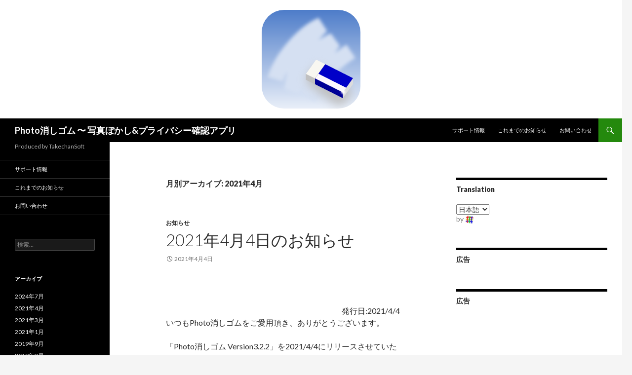

--- FILE ---
content_type: text/html; charset=UTF-8
request_url: https://www.takechansoft.com/photorubber/2021/04
body_size: 19310
content:
<!DOCTYPE html>
<!--[if IE 7]>
<html class="ie ie7" lang="ja">
<![endif]-->
<!--[if IE 8]>
<html class="ie ie8" lang="ja">
<![endif]-->
<!--[if !(IE 7) & !(IE 8)]><!-->
<html lang="ja">
<!--<![endif]-->
<head>
	<meta charset="UTF-8">
	<meta name="viewport" content="width=device-width">
	<title>4月 | 2021 | Photo消しゴム 〜 写真ぼかし&amp;プライバシー確認アプリ</title>
	<link rel="profile" href="http://gmpg.org/xfn/11">
	<link rel="pingback" href="https://www.takechansoft.com/photorubber/xmlrpc.php">
	<!--[if lt IE 9]>
	<script src="https://www.takechansoft.com/photorubber/wp-content/themes/twentyfourteen/js/html5.js"></script>
	<![endif]-->
	<link rel="alternate" type="application/rss+xml" title="Photo消しゴム 〜 写真ぼかし&amp;プライバシー確認アプリ &raquo; フィード" href="https://www.takechansoft.com/photorubber/feed" />
<link rel="alternate" type="application/rss+xml" title="Photo消しゴム 〜 写真ぼかし&amp;プライバシー確認アプリ &raquo; コメントフィード" href="https://www.takechansoft.com/photorubber/comments/feed" />
		<script type="text/javascript">
			window._wpemojiSettings = {"baseUrl":"https:\/\/s.w.org\/images\/core\/emoji\/72x72\/","ext":".png","source":{"concatemoji":"https:\/\/www.takechansoft.com\/photorubber\/wp-includes\/js\/wp-emoji-release.min.js?ver=4.2.38"}};
			!function(e,n,t){var a;function o(e){var t=n.createElement("canvas"),a=t.getContext&&t.getContext("2d");return!(!a||!a.fillText)&&(a.textBaseline="top",a.font="600 32px Arial","flag"===e?(a.fillText(String.fromCharCode(55356,56812,55356,56807),0,0),3e3<t.toDataURL().length):(a.fillText(String.fromCharCode(55357,56835),0,0),0!==a.getImageData(16,16,1,1).data[0]))}function i(e){var t=n.createElement("script");t.src=e,t.type="text/javascript",n.getElementsByTagName("head")[0].appendChild(t)}t.supports={simple:o("simple"),flag:o("flag")},t.DOMReady=!1,t.readyCallback=function(){t.DOMReady=!0},t.supports.simple&&t.supports.flag||(a=function(){t.readyCallback()},n.addEventListener?(n.addEventListener("DOMContentLoaded",a,!1),e.addEventListener("load",a,!1)):(e.attachEvent("onload",a),n.attachEvent("onreadystatechange",function(){"complete"===n.readyState&&t.readyCallback()})),(a=t.source||{}).concatemoji?i(a.concatemoji):a.wpemoji&&a.twemoji&&(i(a.twemoji),i(a.wpemoji)))}(window,document,window._wpemojiSettings);
		</script>
		<style type="text/css">
img.wp-smiley,
img.emoji {
	display: inline !important;
	border: none !important;
	box-shadow: none !important;
	height: 1em !important;
	width: 1em !important;
	margin: 0 .07em !important;
	vertical-align: -0.1em !important;
	background: none !important;
	padding: 0 !important;
}
</style>
<link rel='stylesheet' id='contact-form-7-css'  href='https://www.takechansoft.com/photorubber/wp-content/plugins/contact-form-7/includes/css/styles.css?ver=4.1.2' type='text/css' media='all' />
<link rel='stylesheet' id='twentyfourteen-lato-css'  href='//fonts.googleapis.com/css?family=Lato%3A300%2C400%2C700%2C900%2C300italic%2C400italic%2C700italic&#038;subset=latin%2Clatin-ext' type='text/css' media='all' />
<link rel='stylesheet' id='genericons-css'  href='https://www.takechansoft.com/photorubber/wp-content/themes/twentyfourteen/genericons/genericons.css?ver=3.0.3' type='text/css' media='all' />
<link rel='stylesheet' id='twentyfourteen-style-css'  href='https://www.takechansoft.com/photorubber/wp-content/themes/twentyfourteen/style.css?ver=4.2.38' type='text/css' media='all' />
<!--[if lt IE 9]>
<link rel='stylesheet' id='twentyfourteen-ie-css'  href='https://www.takechansoft.com/photorubber/wp-content/themes/twentyfourteen/css/ie.css?ver=20131205' type='text/css' media='all' />
<![endif]-->
<link rel='stylesheet' id='tablepress-default-css'  href='https://www.takechansoft.com/photorubber/wp-content/plugins/tablepress/css/default.min.css?ver=1.6' type='text/css' media='all' />
<script type='text/javascript' src='https://www.takechansoft.com/photorubber/wp-includes/js/jquery/jquery.js?ver=1.11.2'></script>
<script type='text/javascript' src='https://www.takechansoft.com/photorubber/wp-includes/js/jquery/jquery-migrate.min.js?ver=1.2.1'></script>
<link rel="EditURI" type="application/rsd+xml" title="RSD" href="https://www.takechansoft.com/photorubber/xmlrpc.php?rsd" />
<link rel="wlwmanifest" type="application/wlwmanifest+xml" href="https://www.takechansoft.com/photorubber/wp-includes/wlwmanifest.xml" /> 
<meta name="generator" content="WordPress 4.2.38" />
<link rel="alternate" hreflang="en" href="/photorubber/en/2021/04"/></head>

<body class="archive date header-image list-view">
<div id="page" class="hfeed site">
		<div id="site-header">
		<a href="https://www.takechansoft.com/photorubber/" rel="home">
			<img src="https://www.takechansoft.com/photorubber/wp-content/uploads/2015/04/takechansoft_header_image3.png" width="1260" height="240" alt="Photo消しゴム 〜 写真ぼかし&amp;プライバシー確認アプリ">
		</a>
	</div>
	
	<header id="masthead" class="site-header" role="banner">
		<div class="header-main">
			<h1 class="site-title"><a href="https://www.takechansoft.com/photorubber/" rel="home">Photo消しゴム 〜 写真ぼかし&amp;プライバシー確認アプリ</a></h1>

			<div class="search-toggle">
				<a href="#search-container" class="screen-reader-text" aria-expanded="false" aria-controls="search-container">検索</a>
			</div>

			<nav id="primary-navigation" class="site-navigation primary-navigation" role="navigation">
				<button class="menu-toggle">メインメニュー</button>
				<a class="screen-reader-text skip-link" href="#content">コンテンツへ移動</a>
				<div class="menu-topmenu-container"><ul id="primary-menu" class="nav-menu"><li id="menu-item-310" class="menu-item menu-item-type-post_type menu-item-object-page menu-item-310"><a href="https://www.takechansoft.com/photorubber/">サポート情報</a></li>
<li id="menu-item-399" class="menu-item menu-item-type-post_type menu-item-object-page menu-item-399"><a href="https://www.takechansoft.com/photorubber/notifications">これまでのお知らせ</a></li>
<li id="menu-item-309" class="menu-item menu-item-type-post_type menu-item-object-page menu-item-309"><a href="https://www.takechansoft.com/photorubber/contact">お問い合わせ</a></li>
</ul></div>			</nav>
		</div>

		<div id="search-container" class="search-box-wrapper hide">
			<div class="search-box">
				<form role="search" method="get" class="search-form" action="https://www.takechansoft.com/photorubber/">
				<label>
					<span class="screen-reader-text">検索:</span>
					<input type="search" class="search-field" placeholder="検索&hellip;" value="" name="s" title="検索:" />
				</label>
				<input type="submit" class="search-submit" value="検索" />
			</form>			</div>
		</div>
	</header><!-- #masthead -->

	<div id="main" class="site-main">

	<section id="primary" class="content-area">
		<div id="content" class="site-content" role="main">

			
			<header class="page-header">
				<h1 class="page-title">
					月別アーカイブ: 2021年4月				</h1>
			</header><!-- .page-header -->

			
<article id="post-878" class="post-878 post type-post status-publish format-standard hentry category-7">
	
	<header class="entry-header">
				<div class="entry-meta">
			<span class="cat-links"><a href="https://www.takechansoft.com/photorubber/category/%e3%81%8a%e7%9f%a5%e3%82%89%e3%81%9b" rel="category tag">お知らせ</a></span>
		</div>
		<h1 class="entry-title"><a href="https://www.takechansoft.com/photorubber/msg20210404" rel="bookmark">2021年4月4日のお知らせ</a></h1>
		<div class="entry-meta">
			<span class="entry-date"><a href="https://www.takechansoft.com/photorubber/msg20210404" rel="bookmark"><time class="entry-date" datetime="2021-04-04T00:56:54+00:00">2021年4月4日</time></a></span> <span class="byline"><span class="author vcard"><a class="url fn n" href="https://www.takechansoft.com/photorubber/author/take_admin" rel="author">TakechanSoft</a></span></span>		</div><!-- .entry-meta -->
	</header><!-- .entry-header -->

		<div class="entry-content">
		<div class="wpInsert wpInsertInPostAd wpInsertAbove" style="margin: 5px; padding: 0px;"><!-- admax 320x50 -->
<script src="http://adm.shinobi.jp/s/db48a62078e0a82efe2f15ff3fe31e7e"></script>
<!-- admax -->
</div><p><br />
<span  class="only_thislanguage" lang="ja">
<div style="text-align: left;">
<div align="right">発行日:2021/4/4</div>
<p>
いつもPhoto消しゴムをご愛用頂き、ありがとうございます。</p>
<p>「Photo消しゴム Version3.2.2」を2021/4/4にリリースさせていただきました。</p>
<p>主な変更点は<a href="https://takechansoft.com/photorubber/info030">Photo消しゴムVersion3.2.2の変更点</a>をご覧ください。</p>
<p>その他に何かお困りのことがありましたら「<a href="https://www.takechansoft.com/photorubber/contact">お問い合せ</a>」よりお気軽にご連絡ください。</p>
<p>これからもPhoto消しゴムをご愛用いただけますよう、よろしくお願いいたします。</p>
</div>
<p></span></p>
<div class="wpInsert wpInsertInPostAd wpInsertBelow" style="margin: 5px; padding: 0px;"><!-- admax 468x60 -->
<script src="http://adm.shinobi.jp/s/22dc5895eb8c29e314e00fd42da5c972"></script>
<!-- admax -->
</div>	</div><!-- .entry-content -->
	
	</article><!-- #post-## -->

<article id="post-875" class="post-875 post type-post status-publish format-standard hentry category-6">
	
	<header class="entry-header">
				<div class="entry-meta">
			<span class="cat-links"><a href="https://www.takechansoft.com/photorubber/category/%e5%8f%82%e8%80%83%e6%83%85%e5%a0%b1" rel="category tag">参考情報</a></span>
		</div>
		<h1 class="entry-title"><a href="https://www.takechansoft.com/photorubber/info030" rel="bookmark">Photo消しゴムVersion3.2.2の変更点</a></h1>
		<div class="entry-meta">
			<span class="entry-date"><a href="https://www.takechansoft.com/photorubber/info030" rel="bookmark"><time class="entry-date" datetime="2021-04-04T00:52:59+00:00">2021年4月4日</time></a></span> <span class="byline"><span class="author vcard"><a class="url fn n" href="https://www.takechansoft.com/photorubber/author/take_admin" rel="author">TakechanSoft</a></span></span>		</div><!-- .entry-meta -->
	</header><!-- .entry-header -->

		<div class="entry-content">
		<div class="wpInsert wpInsertInPostAd wpInsertAbove" style="margin: 5px; padding: 0px;"><!-- admax 320x50 -->
<script src="http://adm.shinobi.jp/s/db48a62078e0a82efe2f15ff3fe31e7e"></script>
<!-- admax -->
</div><p>「Photo消しゴム Version3.2.2」を2021/4/4にリリースさせていただきました。</p>
<p>主な変更点は、以下の通りです。</p>
<ul>
<li>6000&#215;4000サイズの大きな画像を読み込めるよう修正しました。</li>
</ul>
<p>これからもPhoto消しゴムをよろしくお願いいたします。</p>
<div class="wpInsert wpInsertInPostAd wpInsertBelow" style="margin: 5px; padding: 0px;"><!-- admax 468x60 -->
<script src="http://adm.shinobi.jp/s/22dc5895eb8c29e314e00fd42da5c972"></script>
<!-- admax -->
</div>	</div><!-- .entry-content -->
	
	</article><!-- #post-## -->
		</div><!-- #content -->
	</section><!-- #primary -->

<div id="content-sidebar" class="content-sidebar widget-area" role="complementary">
	<aside id="transposh-2" class="widget widget_transposh"><h1 class="widget-title">Translation</h1><span class="no_translate"><select name="lang" onchange="document.location.href=this.options[this.selectedIndex].value;"><option value="/photorubber/en/2021/04">English</option><option value="/photorubber/2021/04" selected="selected">日本語</option></select><br/></span><div id="tr_credit">by <a href="http://transposh.org/ja/"><img height="16" width="16" src="/photorubber/wp-content/plugins/transposh-translation-filter-for-wordpress/img/tplogo.png" style="padding:1px;border:0;box-shadow:0 0;border-radius:0" title="Transposh - translation plugin for wordpress" alt="Transposh - translation plugin for wordpress"/></a></div></aside><aside id="wp_insert_ad_widget-2" class="widget widget_wp_insert_ad_widget"><h1 class="widget-title">広告</h1><div class="wpInsert wpInsertAdWidget" style="margin: 5px; padding: 0px;"><!-- admax 300x250 -->
<script src="http://adm.shinobi.jp/s/91dcb27a2789fef534ac447cea38c8c0"></script>
<!-- admax -->
</div></aside><aside id="wp_insert_ad_widget-3" class="widget widget_wp_insert_ad_widget"><h1 class="widget-title">広告</h1><div class="wpInsert wpInsertAdWidget" style="margin: 5px; padding: 0px;"><!-- admax 300x250 -->
<script src="http://adm.shinobi.jp/s/91dcb27a2789fef534ac447cea38c8c0"></script>
<!-- admax -->
</div></aside><aside id="text-6" class="widget widget_text">			<div class="textwidget"><iframe src="http://iphone.308413110.com/ranking/blogparts/id/891969768/" height="470" width="320" frameborder="1" scrolling="no"></iframe></div>
		</aside><aside id="text-7" class="widget widget_text">			<div class="textwidget"><iframe src="http://iphone.308413110.com/ranking/blogparts/id/665645142/" height="470" width="320" frameborder="1" scrolling="no"></iframe></div>
		</aside><aside id="text-2" class="widget widget_text">			<div class="textwidget"><a href="/">TakechanSoftトップページ</a></div>
		</aside><aside id="text-3" class="widget widget_text">			<div class="textwidget"><a href="/walkingplayer">Walking Player サポート情報</a></div>
		</aside><aside id="text-4" class="widget widget_text">			<div class="textwidget"><a href="https://twitter.com/takechansoft">TakechanSoft Twitter</a></div>
		</aside><aside id="text-5" class="widget widget_text">			<div class="textwidget"><a href="https://facebook.com/takechansoft">TakechanSoft Facebook</a></div>
		</aside></div><!-- #content-sidebar -->
<div id="secondary">
		<h2 class="site-description">Produced by TakechanSoft</h2>
	
		<nav role="navigation" class="navigation site-navigation secondary-navigation">
		<div class="menu-topmenu-container"><ul id="menu-topmenu" class="menu"><li class="menu-item menu-item-type-post_type menu-item-object-page menu-item-310"><a href="https://www.takechansoft.com/photorubber/">サポート情報</a></li>
<li class="menu-item menu-item-type-post_type menu-item-object-page menu-item-399"><a href="https://www.takechansoft.com/photorubber/notifications">これまでのお知らせ</a></li>
<li class="menu-item menu-item-type-post_type menu-item-object-page menu-item-309"><a href="https://www.takechansoft.com/photorubber/contact">お問い合わせ</a></li>
</ul></div>	</nav>
	
		<div id="primary-sidebar" class="primary-sidebar widget-area" role="complementary">
		<aside id="search-2" class="widget widget_search"><form role="search" method="get" class="search-form" action="https://www.takechansoft.com/photorubber/">
				<label>
					<span class="screen-reader-text">検索:</span>
					<input type="search" class="search-field" placeholder="検索&hellip;" value="" name="s" title="検索:" />
				</label>
				<input type="submit" class="search-submit" value="検索" />
			</form></aside><aside id="archives-2" class="widget widget_archive"><h1 class="widget-title">アーカイブ</h1>		<ul>
	<li><a href='https://www.takechansoft.com/photorubber/2024/07'>2024年7月</a></li>
	<li><a href='https://www.takechansoft.com/photorubber/2021/04'>2021年4月</a></li>
	<li><a href='https://www.takechansoft.com/photorubber/2021/03'>2021年3月</a></li>
	<li><a href='https://www.takechansoft.com/photorubber/2021/01'>2021年1月</a></li>
	<li><a href='https://www.takechansoft.com/photorubber/2019/09'>2019年9月</a></li>
	<li><a href='https://www.takechansoft.com/photorubber/2019/03'>2019年3月</a></li>
	<li><a href='https://www.takechansoft.com/photorubber/2017/11'>2017年11月</a></li>
	<li><a href='https://www.takechansoft.com/photorubber/2016/09'>2016年9月</a></li>
	<li><a href='https://www.takechansoft.com/photorubber/2015/12'>2015年12月</a></li>
	<li><a href='https://www.takechansoft.com/photorubber/2015/10'>2015年10月</a></li>
	<li><a href='https://www.takechansoft.com/photorubber/2015/09'>2015年9月</a></li>
	<li><a href='https://www.takechansoft.com/photorubber/2015/08'>2015年8月</a></li>
	<li><a href='https://www.takechansoft.com/photorubber/2015/07'>2015年7月</a></li>
	<li><a href='https://www.takechansoft.com/photorubber/2015/05'>2015年5月</a></li>
	<li><a href='https://www.takechansoft.com/photorubber/2014/11'>2014年11月</a></li>
	<li><a href='https://www.takechansoft.com/photorubber/2014/10'>2014年10月</a></li>
	<li><a href='https://www.takechansoft.com/photorubber/2014/09'>2014年9月</a></li>
		</ul>
</aside><aside id="calendar-2" class="widget widget_calendar"><div id="calendar_wrap"><table id="wp-calendar">
	<caption>2021年4月</caption>
	<thead>
	<tr>
		<th scope="col" title="日曜日">日</th>
		<th scope="col" title="月曜日">月</th>
		<th scope="col" title="火曜日">火</th>
		<th scope="col" title="水曜日">水</th>
		<th scope="col" title="木曜日">木</th>
		<th scope="col" title="金曜日">金</th>
		<th scope="col" title="土曜日">土</th>
	</tr>
	</thead>

	<tfoot>
	<tr>
		<td colspan="3" id="prev"><a href="https://www.takechansoft.com/photorubber/2021/03">&laquo; 3月</a></td>
		<td class="pad">&nbsp;</td>
		<td colspan="3" id="next"><a href="https://www.takechansoft.com/photorubber/2024/07">7月 &raquo;</a></td>
	</tr>
	</tfoot>

	<tbody>
	<tr>
		<td colspan="4" class="pad">&nbsp;</td><td>1</td><td>2</td><td>3</td>
	</tr>
	<tr>
		<td><a href="https://www.takechansoft.com/photorubber/2021/04/04" title="Photo消しゴムVersion3.2.2の変更点
2021年4月4日のお知らせ">4</a></td><td>5</td><td>6</td><td>7</td><td>8</td><td>9</td><td>10</td>
	</tr>
	<tr>
		<td>11</td><td>12</td><td>13</td><td>14</td><td>15</td><td>16</td><td>17</td>
	</tr>
	<tr>
		<td>18</td><td>19</td><td>20</td><td>21</td><td>22</td><td>23</td><td>24</td>
	</tr>
	<tr>
		<td>25</td><td>26</td><td>27</td><td>28</td><td>29</td><td>30</td>
		<td class="pad" colspan="1">&nbsp;</td>
	</tr>
	</tbody>
	</table></div></aside>	</div><!-- #primary-sidebar -->
	</div><!-- #secondary -->

		</div><!-- #main -->

		<footer id="colophon" class="site-footer" role="contentinfo">

			
			<div class="site-info">
								<a href="http://ja.wordpress.org/">Proudly powered by WordPress</a>
			</div><!-- .site-info -->
		</footer><!-- #colophon -->
	</div><!-- #page -->

	<script type='text/javascript' src='https://www.takechansoft.com/photorubber/wp-content/plugins/contact-form-7/includes/js/jquery.form.min.js?ver=3.51.0-2014.06.20'></script>
<script type='text/javascript'>
/* <![CDATA[ */
var _wpcf7 = {"loaderUrl":"https:\/\/www.takechansoft.com\/photorubber\/wp-content\/plugins\/contact-form-7\/images\/ajax-loader.gif","sending":"\u9001\u4fe1\u4e2d ...","cached":"1"};
/* ]]> */
</script>
<script type='text/javascript' src='https://www.takechansoft.com/photorubber/wp-content/plugins/contact-form-7/includes/js/scripts.js?ver=4.1.2'></script>
<script type='text/javascript' src='https://www.takechansoft.com/photorubber/wp-content/themes/twentyfourteen/js/functions.js?ver=20150315'></script>
</body>
</html>